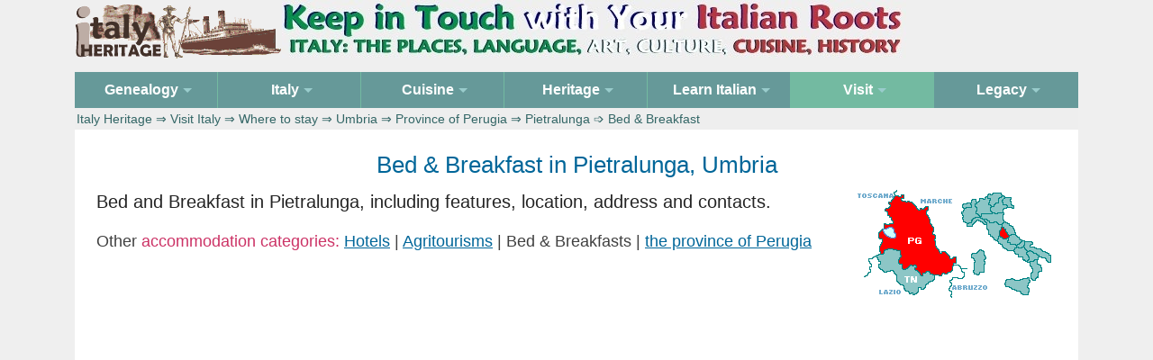

--- FILE ---
content_type: text/html
request_url: https://italyheritage.com/visit-italy/hotels/umbria/province-perugia/bedandbreakfast-pietralunga.htm
body_size: 3362
content:
<!DOCTYPE html><html><head><meta http-equiv="content-type" content="text/html; charset=UTF-8"><title>Bed &amp; Breakfast in Pietralunga, Italy </title>
<meta name="description" content="Bed &amp; Breakfasts with addresses and contact details in Pietralunga, in the Province of Perugia, Region Umbria, Italy">
<meta name="keywords" content="Pietralunga, Bed and Breakfast, B&amp;B, province of Perugia, Umbria, Italy">
<meta name=viewport content="width=device-width, initial-scale=1">
<link rel="STYLESHEET" type="text/css" href="/include/herit2025.css">
<style>.column {float: left;padding: 10px;}.left {width: 75%;}.right {width: 25%;} @media screen and (max-width: 1280px) {.column {width: 100%;}} .row:after {content: "";display: table;clear: both;}</style>
<script type="text/javascript" src="/include/js/jquery-3.7.1.slim.js"></script>
</head><body><!-- page begins -->

<div class="stickyfooter"><div class="top-container"><a href="/"><img src="/include/logo5.gif" alt="Logo" border="0"><img class="logo-image nonresp" src="/include/logo-banner2.jpg" width="693" height="65" alt="Logo" border="0"></a> </div><!-- /top container -->
<div class="nav-container"><nav id="nav" role="navigation"><a href="#nav" title="Show navigation">Show navigation</a><a href="#" title="Hide navigation">Hide navigation</a><ul class="clearfix"><li><a href="/genealogy/" aria-haspopup="true"><span>Genealogy</span></a><ul><li><a href="/genealogy/guide/">Research Guide</a></li><li><a href="/genealogy/records/">Online Records</a></li><li><a href="/genealogy/surnames/">Surnames</a></li><li><a href="/genealogy/citizenship/">Citizenship</a></li></ul></li>
<li><a aria-haspopup="true"><span>Italy</span></a><ul><li><a href="/regions/">Regions</a></li><li><a href="/regions/italian-communes/">Comuni</a></li><li><a href="/regions/italian_frazioni/">Frazioni</a></li><li><a href="/regions/zip_codes_italy/">Zip/Cap Codes</a></li></li><a href="/regions/cards/">Postcards</a><li><li><a href="/regions/abruzzo/">Abruzzo Portal</a></li></ul></li>
<li><a href="/cuisine/" aria-haspopup="true"><span>Cuisine</span></a><ul><li><a href="/cuisine/recipes/">Recipes</a></li><li><a href="/cuisine/food/">Food</a></li></ul></li><li><a aria-haspopup="true"><span>Heritage</span></a><ul><li><a href="/magazine/">Ezine</a></li><li><a href="/great-italians/">Great Italians</a></li><li><a href="/traditions/">Traditions</a></li><li><a href="/shop/">Shop</a></li></ul></li>
<li><a href="/learn-italian/" aria-haspopup="true"><span>Learn Italian</span></a><ul><li><a href="/learn-italian/documentaries/">Documentaries</a></li><li><a href="/italian-songs/">Songs</a></li><li><a href="/learn-italian/videos/">Videos</a></li><li><a href="/learn-italian/literature/">Literature</a></li><li><a href="/learn-italian/course/">Course</a></li></ul></li>
<li class="active"><a href="/visit-italy/" aria-haspopup="true"><span>Visit</span></a><ul><li><a href="/visit-italy/hotels/">Hotels</a></li><li><a href="/visit-italy/landmarks/">Landmarks</a></li><li><a href="/visit-italy/travel/">Travel</a></li><li><a href="/visit-italy/itineraries/">Itineraries</a></li><li><a href="/visit-italy/maps/">Maps</a></li><li><a href="/visit-italy/images/">Images</a></li><li><a href="/visit-italy/ita/">In Italiano</a></li></ul></li>
<li><a href="/legacy/" aria-haspopup="true"><span>Legacy</span></a><ul><li><a href="/legacy/forums/1998-2007/">Forums 1998-2007</a></li><li><a href="/legacy/forums/2008-2020/">Forums 2008-2020</a></li></ul></li>
</ul></nav><!-- crumbs --><div class="crumbs"> <a href="/">Italy Heritage</a> &rArr; <a href="/visit-italy/">Visit Italy</a> &rArr; <a href="/visit-italy/hotels/">Where to stay</a> &rArr; <a href="/visit-italy/hotels/umbria/">Umbria</a> &rArr; <a href="/visit-italy/hotels/umbria/province-perugia/">Province of Perugia</a> &rArr; Pietralunga &#10153; Bed &amp; Breakfast </div><!-- /crumbs --></div><!-- /navcontainer -->

<a name="top"></a><div class="content"><!-- content -->
<div class="row clearfix"><div class="column left">
<h1 align="center">Bed &amp; Breakfast in Pietralunga, Umbria</h1>
<img class="img-margin10 float-right" src="/visit-italy/img/province/province-perugia.gif" width="216" height="120" alt="Province of Perugia">
<div class="intro"> Bed and Breakfast in Pietralunga, including features, location, address and contacts. </div>

<p><div class="text"> Other <span class="ruby">accommodation categories:</span> <a href="/visit-italy/hotels/umbria/province-perugia/hotel-pietralunga.htm">Hotels</a>&nbsp;| <a href="/visit-italy/hotels/umbria/province-perugia/agriturismo-pietralunga.htm">Agritourisms</a>&nbsp;| Bed &amp; Breakfasts&nbsp;| <a href="/regions/umbria/perugia/">the province of Perugia</a> </div>

<!-- first ad -->
<div style="clear:both;"></div>
<div class="ad" align="center">
<script async src="https://pagead2.googlesyndication.com/pagead/js/adsbygoogle.js?client=ca-pub-6243259331025767"
     crossorigin="anonymous"></script>
<!-- heritage2026 -->
<ins class="adsbygoogle"
     style="display:block"
     data-ad-client="ca-pub-6243259331025767"
     data-ad-slot="5883784357"
     data-ad-format="auto"
     data-full-width-responsive="true"></ins>
<script>
     (adsbygoogle = window.adsbygoogle || []).push({});
</script></div>
<div style="clear:both;"></div>

<!-- columns --><div class="columns">

<p><!-- other provinces --><div class="text"> Where to stay in the <span class="ruby">other Provinces</span>: Perugia&nbsp;| <a href="/visit-italy/hotels/umbria/province-terni/">Terni</a> </div>

<!-- hotel begin --><div class="keeptogether"><h4><img src="/visit-italy/img/hotels/bandb.gif" class="img4022" alt="Bed and Breakfast">
<!-- nome -->Bed &amp; Breakfast La Villa</h4><ul class="text2">
<li class="hotel spacer"><img src="/visit-italy/img/hotels/mail.gif" class="img2014" alt="address"> Localit&agrave; La Villa 50, 06014 Pietralunga PG 
<li class="hotel spacer"><img src="/visit-italy/img/hotels/phone.gif" class="img2014" alt="telephone"> +39 075 9460097 
</ul><!-- /text --></div><!-- /keeptogether --><!-- /hotel -->

<!-- hotel begin --><div class="keeptogether"><h4><img src="/visit-italy/img/hotels/bandb.gif" class="img4022" alt="Bed and Breakfast">
<!-- nome -->Bed &amp; Breakfast Villa Longobardi</h4><ul class="text2">
<li class="hotel spacer"><img src="/visit-italy/img/hotels/mail.gif" class="img2014" alt="address"> Via della Chiesa, San Biagio, 06026 Pietralunga PG 
<li class="hotel spacer"><img src="/visit-italy/img/hotels/phone.gif" class="img2014" alt="telephone"> +39 075 9460237  
</ul><!-- /text --></div><!-- /keeptogether --><!-- /hotel -->

</div><!-- /columns -->

<p><!-- other regions --><div class="text"> <span class="ruby">Where to stay in the Italian Regions</span>: <a href="/visit-italy/hotels/abruzzo/">Abruzzo</a>&nbsp;| <a href="/visit-italy/hotels/basilicata/">Basilicata</a>&nbsp;| <a href="/visit-italy/hotels/calabria/">Calabria</a>&nbsp;| <a href="/visit-italy/hotels/campania/">Campania</a>&nbsp;| <a href="/visit-italy/hotels/emiliaromagna/">Emilia-Romagna</a>&nbsp;| <a href="/visit-italy/hotels/friuli/">Friuli-Venezia Giulia</a>&nbsp;| <a href="/visit-italy/hotels/lazio/">Lazio</a>&nbsp;| <a href="/visit-italy/hotels/liguria/">Liguria</a>&nbsp;| <a href="/visit-italy/hotels/lombardia/">Lombardia</a>&nbsp;| <a href="/visit-italy/hotels/marche/">Marche</a>&nbsp;| <a href="/visit-italy/hotels/molise/">Molise</a>&nbsp;| <a href="/visit-italy/hotels/piemonte/">Piemonte</a>&nbsp;| <a href="/visit-italy/hotels/puglia/">Puglia</a>&nbsp;| <a href="/visit-italy/hotels/sardegna/">Sardegna</a>&nbsp;| <a href="/visit-italy/hotels/sicilia/">Sicilia</a>&nbsp;| <a href="/visit-italy/hotels/toscana/">Toscana</a>&nbsp;| <a href="/visit-italy/hotels/trentino/">Trentino-Alto Adige</a>&nbsp;| <a href="/visit-italy/hotels/umbria/">Umbria</a>&nbsp;| <a href="/visit-italy/hotels/valledaosta/">Valle d'Aosta</a>&nbsp;| <a href="/visit-italy/hotels/veneto/">Veneto</a> </div><!-- /other regions -->

<!-- /colonnasx --></div><div class="column right"><div class="box250px">
<div class="quadrotop nobr" align="center">
<h5>Search Italyheritage</h5>
<script async src="https://cse.google.com/cse.js?cx=0280e81c9a78a4ae2">
</script>
<div class="gcse-search"></div>
</div><!-- quadro search -->

<div class="quadro nobr" align="center">
<h5>Family History</h5><img src="/include/genealogy-home.jpg" width="200" height="178" border="0" class="space center" alt="Research your Italian genealogy"><div class="text4"><a href="/contatti/">Contact form to request information on Italian ancestors</a> </div></div><!-- /quadro contact -->

<div class="quadro nobr" align="center"><h5>Italian Genealogy Index:</h5>
<div class="text4"> <a href="/genealogy/guide/">Research Guide</a>&nbsp;| <a href="/genealogy/citizenship/">Italian Citizenship</a>&nbsp;| <a href="/genealogy/white-pages/">White Pages</a>&nbsp;| <a href="/genealogy/surnames/etymology/">Etymology of Surnames</a>&nbsp;| <a href="/genealogy/records/">Online Records</a>&nbsp;| <a href="/legacy/forums/">Legacy Forums</a>&nbsp;| <a href="/genealogy/postings/">Postings Index</a>&nbsp;| <a href="/genealogy/catasti/">Onciari of 1742</a>&nbsp;| <a href="/genealogy/archives/antenati-portal/">Antenati Portal</a>&nbsp;| <a href="/genealogy/archives/">Archivi di Stato</a>&nbsp;| <a href="/genealogy/it/">In&nbsp;Italiano</a>&nbsp;| <a href="/genealogy/es/">En&nbsp;Espa&ntilde;ol</a> </div></div><!-- quadro genealogy end -->

<div class="quadro nobr" align="center"><h5>Surnames Divided by&nbsp;Region</h5><div class="text4"> <a href="/genealogy/surnames/regions/abruzzo/">Abruzzo</a>&nbsp;| <a href="/genealogy/surnames/regions/basilicata/">Basilicata</a>&nbsp;| <a href="/genealogy/surnames/regions/calabria/">Calabria</a>&nbsp;| <a href="/genealogy/surnames/regions/campania/">Campania</a>&nbsp;| <a href="/genealogy/surnames/regions/emilia-romagna/">Emilia-Romagna</a>&nbsp;| <a href="/genealogy/surnames/regions/friuli-venezia-giulia/">Friuli-Venezia Giulia</a>&nbsp;| <a href="/genealogy/surnames/regions/lazio/">Lazio</a>&nbsp;| <a href="/genealogy/surnames/regions/liguria/">Liguria</a>&nbsp;| <a href="/genealogy/surnames/regions/lombardia/">Lombardia</a>&nbsp;| <a href="/genealogy/surnames/regions/marche/">Marche</a>&nbsp;| <a href="/genealogy/surnames/regions/molise/">Molise</a>&nbsp;| <a href="/genealogy/surnames/regions/piemonte/">Piemonte</a>&nbsp;| <a href="/genealogy/surnames/regions/puglia/">Puglia</a>&nbsp;| <a href="/genealogy/surnames/regions/sardegna/">Sardegna</a>&nbsp;| <a href="/genealogy/surnames/regions/sicilia/">Sicilia</a>&nbsp;| <a href="/genealogy/surnames/regions/toscana/">Toscana</a>&nbsp;| <a href="/genealogy/surnames/regions/trentino-alto-adige/">Trentino-Alto Adige</a>&nbsp;| <a href="/genealogy/surnames/regions/umbria/">Umbria</a>&nbsp;| <a href="/genealogy/surnames/regions/valle-d-aosta/">Valle d'Aosta</a>&nbsp;| <a href="/genealogy/surnames/regions/veneto/">Veneto</a> </div></div><!-- quadro surnames end -->

<div class="quadro nobr" align="center"><h5>Info on Italian Regions</h5><img src="/include/italia-220-250.gif" width="220" height="250" alt="Italian Regions" border="0" class="img-margin5 center">
<div class="text4"> <a href="/regions/abruzzo/">Abruzzo</a>&nbsp;| <a href="/regions/basilicata/">Basilicata</a>&nbsp;| <a href="/regions/calabria/">Calabria</a>&nbsp;| <a href="/regions/campania/">Campania</a>&nbsp;| <a href="/regions/emilia/">Emilia-Romagna</a>&nbsp;| <a href="/regions/friuli/">Friuli-Venezia Giulia</a>&nbsp;| <a href="/regions/lazio/">Lazio</a>&nbsp;| <a href="/regions/liguria/">Liguria</a>&nbsp;| <a href="/regions/lombardia/">Lombardy</a>&nbsp;| <a href="/regions/marche/">Marche</a>&nbsp;| <a href="/regions/molise/">Molise</a>&nbsp;| <a href="/regions/piemonte/">Piedmont</a>&nbsp;| <a href="/regions/puglia/">Puglia</a>&nbsp;| <a href="/regions/sardegna/">Sardinia</a>&nbsp;| <a href="/regions/sicilia/">Sicily</a>&nbsp;| <a href="/regions/toscana/">Tuscany</a>&nbsp;| <a href="/regions/trentino/">Trentino-Alto Adige</a>&nbsp;| <a href="/regions/umbria/">Umbria</a>&nbsp;| <a href="/regions/valledaosta/">Valle d'Aosta</a>&nbsp;| <a href="/regions/veneto/">Veneto</a> </div></div><!-- quadro italy end -->

<div class="quadro nobr" align="center">
<!-- second ad -->
<div style="clear:both;"></div>
<div class="ad" align="center">
<script async src="https://pagead2.googlesyndication.com/pagead/js/adsbygoogle.js?client=ca-pub-6243259331025767"
     crossorigin="anonymous"></script>
<!-- heritage2026-sidebar -->
<ins class="adsbygoogle"
     style="display:block"
     data-ad-client="ca-pub-6243259331025767"
     data-ad-slot="9032691872"
     data-ad-format="auto"
     data-full-width-responsive="true"></ins>
<script>
     (adsbygoogle = window.adsbygoogle || []).push({});
</script></div>
<div style="clear:both;"></div>
</div><!-- quadro adsense -->

</div><!-- /box --></div><!-- /colonnadx --></div><!-- /row -->

<a href="#top"><img src="/include/top40.gif" width="40" height="40" alt="Top" class="float-right"></a>

</div><!-- /content -->
<div class="push"></div></div><!-- /stickyfooter --><footer><div align="center" class="text3"><img src="/include/copyright.gif" width="200" height="16" alt="Copyright Italy Heritage" border="0" style="margin: 0px 20px 0px 0px"> <a href="/contatti/">Contacts</a> &#8764; <a href="/cookie-policy.htm">Privacy &amp; Cookie Policy</a> &#8764; Follow <a href="//www.facebook.com/ItalyHeritage/" target="_blank">ItalyHeritage</a> on Facebook </div><!-- /copyright -->
<div align="center"><img class="hidden_desktop" src="/include/dummy.gif" border="0" width="40" height="40"></div></footer>

<!-- Global site tag (gtag.js) - Google Analytics -->
<script async src="https://www.googletagmanager.com/gtag/js?id=UA-42872748-1"></script>
<script>
  window.dataLayer = window.dataLayer || [];
  function gtag(){dataLayer.push(arguments);}
  gtag('js', new Date());

  gtag('config', 'UA-42872748-1');
</script>
</body></html>

--- FILE ---
content_type: text/html; charset=utf-8
request_url: https://www.google.com/recaptcha/api2/aframe
body_size: 115
content:
<!DOCTYPE HTML><html><head><meta http-equiv="content-type" content="text/html; charset=UTF-8"></head><body><script nonce="iDRhBQExvUZoXvbT6imyNQ">/** Anti-fraud and anti-abuse applications only. See google.com/recaptcha */ try{var clients={'sodar':'https://pagead2.googlesyndication.com/pagead/sodar?'};window.addEventListener("message",function(a){try{if(a.source===window.parent){var b=JSON.parse(a.data);var c=clients[b['id']];if(c){var d=document.createElement('img');d.src=c+b['params']+'&rc='+(localStorage.getItem("rc::a")?sessionStorage.getItem("rc::b"):"");window.document.body.appendChild(d);sessionStorage.setItem("rc::e",parseInt(sessionStorage.getItem("rc::e")||0)+1);localStorage.setItem("rc::h",'1768876204746');}}}catch(b){}});window.parent.postMessage("_grecaptcha_ready", "*");}catch(b){}</script></body></html>